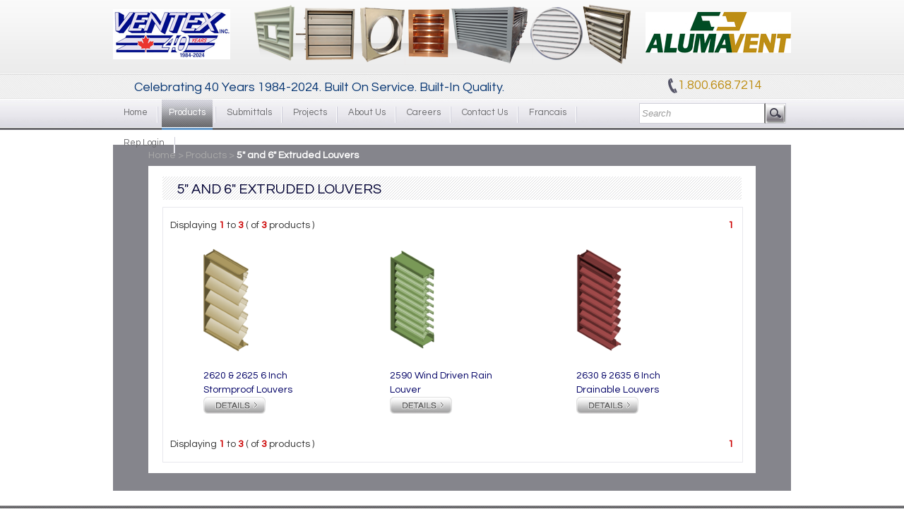

--- FILE ---
content_type: text/html; charset=UTF-8
request_url: http://ventexinc.com/products/5
body_size: 4542
content:
 <!DOCTYPE html>
<html xmlns="http://www.w3.org/1999/xhtml">
<head>
<meta http-equiv=”X-UA-Compatible” content=”IE=Edge”>
<meta http-equiv="Content-Type" content="text/html; charset=utf-8" />
<title>Ventex</title>
<link rel="stylesheet" type="text/css" href="/css/style.css" />
<link href='http://fonts.googleapis.com/css?family=Questrial' rel='stylesheet' type='text/css'>
<link rel="stylesheet" href="/css/lightbox.css" type="text/css" media="screen" />

<script type="text/javascript" src="http://ajax.googleapis.com/ajax/libs/jquery/1.3.2/jquery.min.js"></script>
<script type="text/javascript">
$(document).ready(function(){
  var currentPosition = 0;
  var slideWidth = 640;
  var slides = $('.slide');
  var numberOfSlides = slides.length;

  // Remove scrollbar in JS
  $('#slidesContainer').css('overflow', 'hidden');

  // Wrap all .slides with #slideInner div
  slides
    .wrapAll('<div id="slideInner"></div>')
    // Float left to display horizontally, readjust .slides width
	.css({
      'float' : 'left',
      'width' : slideWidth
    });

  // Set #slideInner width equal to total width of all slides
  $('#slideInner').css('width', slideWidth * numberOfSlides);

  // Insert controls in the DOM
  $('#slideshow')
    .prepend('<span class="control" id="leftControl">Clicking moves left</span>')
    .append('<span class="control" id="rightControl">Clicking moves right</span>');

  // Hide left arrow control on first load
  manageControls(currentPosition);

  // Create event listeners for .controls clicks
  $('.control')
    .bind('click', function(){
    // Determine new position
	currentPosition = ($(this).attr('id')=='rightControl') ? currentPosition+1 : currentPosition-1;
    
	// Hide / show controls
    manageControls(currentPosition);
    // Move slideInner using margin-left
    $('#slideInner').animate({
      'marginLeft' : slideWidth*(-currentPosition)
    });
  });

  // manageControls: Hides and Shows controls depending on currentPosition
  function manageControls(position){
    // Hide left arrow if position is first slide
	if(position==0){ $('#leftControl').hide() } else{ $('#leftControl').show() }
	// Hide right arrow if position is last slide
    if(position==numberOfSlides-1){ $('#rightControl').hide() } else{ $('#rightControl').show() }
  }	
});
</script>
<!-- menu script -->
<script type="text/javascript" src="/scripts/jquery-1.6.2.min.js"></script>
<script type="text/javascript" src="/scripts/site.js"></script>


</head>

<body>

	<!-- header starts -->
    <div id="header-wrap">
    <div id="header">
    
    	<!-- header-top starts -->
        <div id="header-top">
        
        	        
        	<div id="logo1">
            	<!--img src="../images/logo1_03.png" width="166" height="81" alt="Ventex" /-->
            	<a href="/"><img src="/adm/files/tbanner/logo1/Ventex 40 Years Logo" alt="Ventex" /></a>
            </div>	
            <div id="products">
            	<!--img src="../images/products_03.png" width="565" height="94" alt="Ventex" /-->
            	<img src="/adm/files/tbanner/center/products_Feb20" alt="Ventex" />
            </div>
            <div id="logo2">
            	<!--img src="../images/logo2_09.png" width="206" height="74" alt="Ventex" /-->
            	<a href="/"><img src="/adm/files/tbanner/logo2/Alumavent Logo" alt="Ventex" /></a>
            </div>
        	<div class="clear"></div>
        
        </div>
        <!-- header-top ends -->
        <!-- header-middle starts -->
        <div id="header-middle">
        
        	<div id="slogan">Celebrating 40 Years 1984-2024.  Built On Service. Built-In Quality.</div>
            <div id="ci-holder"><!--Call us today!--> <span class="contact-info">1.800.668.7214</span></div>
        	<div class="clear"></div>
        
        </div>
        <!-- header-middle ends -->
        <!-- header-bottom starts -->
        <div id="header-bottom">
        	<!-- menu-wrapper starts -->
            <div id="menu_wrapper">
				<ul id="menu">
                	<li>
						<a class="menu_item " href="/">Home</a>
					</li>
                    <li id="menu_item_products">
						<a class="menu_item selected_item" href="javascript:return false">Products</a>
                        <div class="relative">
                        	<ul class="submenu" id="submenu_products">
                                                        	<li class="submenu_item"><a href="/products/1">Narrow Extruded Louvers</a></li>
                                                        	<li class="submenu_item"><a href="/products/3">4" Extruded Louvers</a></li>
                                                        	<li class="submenu_item"><a href="/products/5">5" and 6" Extruded Louvers</a></li>
                                                        	<li class="submenu_item"><a href="/products/2">Acoustic Louvers</a></li>
                                                        	<li class="submenu_item"><a href="/products/17">Formed Steel & SS Louvers</a></li>
                                                        	<li class="submenu_item"><a href="/products/9">Penthouses</a></li>
                                                        	<li class="submenu_item"><a href="/products/16">Vision Screens</a></li>
                                                        	<li class="submenu_item"><a href="/products/4">Control Dampers</a></li>
                                                        	<li class="submenu_item"><a href="/products/15">Industrial Dampers</a></li>
                                                        	<li class="submenu_item"><a href="/products/7">Backdraft Dampers</a></li>
                                                        	<li class="submenu_item"><a href="/products/6">Static Fire Dampers</a></li>
                                                        	<li class="submenu_item"><a href="/products/13">Dynamic Fire Dampers</a></li>
                                                        	<li class="submenu_item"><a href="/products/10">Gravity Ventilators</a></li>
                                                        	<li class="submenu_item"><a href="/products/11">Weather Hoods</a></li>
                                                        	<li class="submenu_item"><a href="/products/14">Insect Screen Systems</a></li>
                                                        </ul>
						</div>
					</li>
                    <li id="menu_item_submittals">
						<a class="menu_item " href="javascript:return false">Submittals</a>
                        <div class="relative">
                            <ul class="submenu" id="submenu_submittals">
                                                                    <li class="submenu_item"><a href="/submittals/9">IOM Instructions/Manuals</a></li>
                                                                    <li class="submenu_item"><a href="/submittals/2">Louvers</a></li>
                                                                    <li class="submenu_item"><a href="/submittals/3">Penthouses</a></li>
                                                                    <li class="submenu_item"><a href="/submittals/12">Vision Screens</a></li>
                                                                    <li class="submenu_item"><a href="/submittals/4">Control Dampers</a></li>
                                                                    <li class="submenu_item"><a href="/submittals/11">Industrial Dampers</a></li>
                                                                    <li class="submenu_item"><a href="/submittals/8">Backdraft Dampers</a></li>
                                                                    <li class="submenu_item"><a href="/submittals/5">Static Fire Dampers</a></li>
                                                                    <li class="submenu_item"><a href="/submittals/1">Dynamic Fire Dampers</a></li>
                                                                    <li class="submenu_item"><a href="/submittals/6">Gravity Ventilators/Hoods</a></li>
                                                                    <li class="submenu_item"><a href="/submittals/10">Insect Screen Systems</a></li>
                                                            </ul>
                        </div>
					</li>
                    <li id="menu_item_project">
						<a class="menu_item " "javascript:return false">Projects</a>
                        <div class="relative">
                            <ul class="submenu" id="submenu_project">
                                                                    <li class="submenu_item"><a href="/project-showcase/11">Centre Hospitalier de L'Universite de Montreal (CHUM), Montreal PQ</a></li>
                                                                    <li class="submenu_item"><a href="/project-showcase/19">3100's with 60 Inch & 4 Inch Transitions</a></li>
                                                                    <li class="submenu_item"><a href="/project-showcase/24">Mosaic Stadium, Regina Model 2420-OP Operable Louvers</a></li>
                                                                    <li class="submenu_item"><a href="/project-showcase/27">Hopital Notre Dame Montreal Suspended Architectural Vision Screen, 2420 with Duranar Finish </a></li>
                                                                    <li class="submenu_item"><a href="/project-showcase/22">Angrignon Subway Station Montreal 316 Stainless Steel Louver</a></li>
                                                                    <li class="submenu_item"><a href="/project-showcase/23">University de Montreal, Pavillion Roger-Gaudry Copper Louver</a></li>
                                                                    <li class="submenu_item"><a href="/project-showcase/26">National Arts Center, Ottawa Ontario, Model 2590 Louvers</a></li>
                                                                    <li class="submenu_item"><a href="/project-showcase/21">Model Series 4800 Airfoil Blade Heavy-Duty Industrial Damper</a></li>
                                                                    <li class="submenu_item"><a href="/project-showcase/16">The Merit, Ottawa, Ontario Vision Screen</a></li>
                                                                    <li class="submenu_item"><a href="/project-showcase/20">U of T, 1 Spadina Cres. Toronto: Curved Frame Triangular Model 2210 </a></li>
                                                                    <li class="submenu_item"><a href="/project-showcase/12">Algonquin College, Ottawa, Ontario</a></li>
                                                                    <li class="submenu_item"><a href="/project-showcase/7">Sheridan College Segmented Louver </a></li>
                                                                    <li class="submenu_item"><a href="/project-showcase/3">Saskatoon Airport Control Tower</a></li>
                                                                    <li class="submenu_item"><a href="/project-showcase/9">Mount Pleasant Road, Toronto Stormproof Louver</a></li>
                                                                    <li class="submenu_item"><a href="/project-showcase/17">90 Elgin St. Ottawa, Custom Curtainwall Semi-Concealed Mullion, Top Floors</a></li>
                                                                    <li class="submenu_item"><a href="/project-showcase/18">90 Elgin St. Ottawa, Custom Curtainwall Semi-Concealed Mullion, Lower Level</a></li>
                                                                    <li class="submenu_item"><a href="/project-showcase/1">University Of Toronto</a></li>
                                                                    <li class="submenu_item"><a href="/project-showcase/13">Archives of Ontario, York University, Toronto </a></li>
                                                                    <li class="submenu_item"><a href="/project-showcase/14">MacDonald-Cartier Int'l Airport, Ottawa, Ontario</a></li>
                                                                    <li class="submenu_item"><a href="/project-showcase/15">North York General Hospital, Toronto, Ontario</a></li>
                                                                    <li class="submenu_item"><a href="/project-showcase/25">OEM Dog House Louvers Model 2215 with Hinged Access Doors</a></li>
                                                                    <li class="submenu_item"><a href="/project-showcase/4">212 East, Chicago IL 2220 Stormproof Louver </a></li>
                                                                    <li class="submenu_item"><a href="/project-showcase/8">30 King Street East Stormproof Louver </a></li>
                                                                    <li class="submenu_item"><a href="/project-showcase/5">Clear Anodized Penthouse</a></li>
                                                                    <li class="submenu_item"><a href="/project-showcase/6">Canada Brick, Burlington, Ontario Operable Louvers</a></li>
                                                                    <li class="submenu_item"><a href="/project-showcase/2">Calgary Cancer Center</a></li>
                                                            </ul>
                        </div>
					</li>
                    <li>
						<a class="menu_item " href="/about-us">About Us</a>
					</li>
                    <li>
						<a class="menu_item " href="/careers">Careers</a>
					</li>
                    <li>
						<a class="menu_item " href="/contact">Contact Us</a>
					</li>
                    <li>
						<a class="menu_item " href="/francais">Francais</a>
					</li>
					<li>
						<!-- <a class="menu_item" href="https://configurator.ventexinc.com:8022/Login" target="_blank">Rep Login</a> -->
                        <a class="menu_item" href="https://configurator.ventexinc.com:8022/Apps/VTX_0_LandingPage/" target="_blank">Rep Login</a>
					</li>
                </ul>
            </div>
            <!-- menu-wrapper ends -->
            
            <!-- search-holder starts -->
            <div id="search-holder">
            	<form method="post" name="form_search" action="/allsearch">
            		<input type="text" onClick="this.value='';" onFocus="this.select()" onBlur="this.value=!this.value?'Search':this.value;" class="search-textbox" name="search" value="Search" /><input type="image" class="search-button" src="/images/search-btn_03.jpg" value="" />
                </form>
            	<div class="clear"></div>
            </div>
            <!-- search-holder ends -->
            
        </div>
        <!-- header-bottom ends -->
    
    </div>
    </div>
    <!-- header ends -->
    
    <!-- col-wrap starts -->
    <div id="col-wrap2">

<link type="text/css" href="../css/products.css" rel="stylesheet" />
<script type="text/javascript">
	$(function(){
		$(".pagination").click(function(){
			$("#currentpage").val($(this).html());
			$("#pagination_form").submit();
			return false;
		}) 
	})
</script>

	<!-- col-holder starts -->
    <div id="col-holder">
    
    	<!-- product-wrap starts -->
        <div id="product-wrap">
        
        	<!-- breadcrumbs -->
            <div id="breacrumbs">Home &gt; Products &gt; <span style="color:#FFF; font-weight:bold;">5" and 6" Extruded Louvers</span></div>
            <div id="prod-container">
            
            	<!-- prod title -->
                <div id="prod-title">5" and 6" Extruded Louvers</div>
                <!-- prod inner holder -->
                <div id="prod-inner">
                
                	<form method="POST" id="pagination_form">
                        <input type="hidden" value="" id="currentpage" name="currentpage" />
                    </form>
                	
                	<div class='pagination_area'><span class='left'>Displaying <span>1</span> 
									to <span>3</span> ( of <span>3</span> products )</span><span class='right'><a class='pagination selected' href='#'>1</a></span></div><div class='prod-holder'><img src='../adm/files/product/items/thumb/thumb_16.png' alt='' /><br>2620 & 2625 6 Inch Stormproof Louvers<br><a href='../product-details/5/16'><img src='../images/details-btn_03.jpg' alt='Ventex' /></a></div><div class='prod-holder'><img src='../adm/files/product/items/thumb/thumb_18.png' alt='' /><br>2590 Wind Driven Rain Louver<br><a href='../product-details/5/18'><img src='../images/details-btn_03.jpg' alt='Ventex' /></a></div><div class='prod-holder'><img src='../adm/files/product/items/thumb/thumb_17.png' alt='' /><br>2630 & 2635 6 Inch Drainable Louvers<br><a href='../product-details/5/17'><img src='../images/details-btn_03.jpg' alt='Ventex' /></a></div><div class='clear'></div><div class='clear'></div><div class='pagination_area'><span class='left'>Displaying <span>1</span> 
									to <span>3</span> ( of <span>3</span> products )</span><span class='right'><a class='pagination selected' href='#'>1</a></span></div>                    
                                        
                    <div class="clear"></div>
                
                </div>
            
            </div>
        
        </div>
        <!-- product-wrap ends -->	
            
        <div class="clear"></div>
            
    </div>
    <!-- col-holder ends -->
    
    </div>
    <!-- col-wrap ends -->

    <!-- footer-wrap starts -->
    <div id="footer-wrap">
    
    	<div id="footer">
        
        	<div id="quik-links">
            	<div class="footer-title">quick links</div>
                
                <div>
                	<a href="../">Home</a><br />
                    <a href="../about-us">Company Info</a><br />
                    <a href="../project-showcase/1">Project Showcase</a><br />
                    <a href="../downloads">Downloads</a><br />
                    <a href="../sitemap">Sitemap</a>
                </div>
                
            </div>
            
            <!--<div id="products">
            	<div class="footer-title">products</div>
                
                                <div style="width:50%; margin:2px 0px; float:left;">
                	<a href="../products/1">Narrow Extruded Louvers</a>
                </div>
                                <div style="width:50%; margin:2px 0px; float:left;">
                	<a href="../products/3">4" Extruded Louvers</a>
                </div>
                                <div style="width:50%; margin:2px 0px; float:left;">
                	<a href="../products/5">5" and 6" Extruded Louvers</a>
                </div>
                                <div style="width:50%; margin:2px 0px; float:left;">
                	<a href="../products/2">Acoustic Louvers</a>
                </div>
                                <div style="width:50%; margin:2px 0px; float:left;">
                	<a href="../products/17">Formed Steel & SS Louvers</a>
                </div>
                                <div style="width:50%; margin:2px 0px; float:left;">
                	<a href="../products/9">Penthouses</a>
                </div>
                                <div style="width:50%; margin:2px 0px; float:left;">
                	<a href="../products/16">Vision Screens</a>
                </div>
                                <div style="width:50%; margin:2px 0px; float:left;">
                	<a href="../products/4">Control Dampers</a>
                </div>
                                <div style="width:50%; margin:2px 0px; float:left;">
                	<a href="../products/15">Industrial Dampers</a>
                </div>
                                <div style="width:50%; margin:2px 0px; float:left;">
                	<a href="../products/7">Backdraft Dampers</a>
                </div>
                                <div style="width:50%; margin:2px 0px; float:left;">
                	<a href="../products/6">Static Fire Dampers</a>
                </div>
                                <div style="width:50%; margin:2px 0px; float:left;">
                	<a href="../products/13">Dynamic Fire Dampers</a>
                </div>
                                <div style="width:50%; margin:2px 0px; float:left;">
                	<a href="../products/10">Gravity Ventilators</a>
                </div>
                                <div style="width:50%; margin:2px 0px; float:left;">
                	<a href="../products/11">Weather Hoods</a>
                </div>
                                <div style="width:50%; margin:2px 0px; float:left;">
                	<a href="../products/14">Insect Screen Systems</a>
                </div>
                                <div class="clear"></div>
            
            </div>-->
            
            <!--<div id="contact">
            	<div class="footer-title">contact info</div>
                
                <div>
                	<span style="color:#FFF;">Ventex</span><br />
                    195 Healey Road, Bolton, Ontario<br />
                    L7E 5B2 Canada<br />
                    
                    <span style="color:#FFF;">Tel:</span> 905-857-4700 | <span style="color:#FFF;">Fax:</span> 905-857-4730<br />
                    <span style="color:#FFF;">North America Toll Free:</span> 1-800-668-7214<br />
                    <span style="color:#FFF;">Email:</span> <a href="mailto:sales@ventexinc.com">sales@ventexinc.com</a>
                </div>
            
            </div>-->
            
            <div id="industry-logo">
            	<div class="footer-title">industry associates</div>
                
                <img src="/images/logo1.png" width="116" alt="Ventex" />
                <img src="/images/logo2.png" width="104" alt="Ventex" />
                <img src="/images/logo3.jpg" height="89" alt="Ventex" />
                <img src="/images/logo4.png" width="110" alt="Ventex" />
                
                <div class="clear"></div>
            </div>
            
            <div class="clear"></div>
            
            <div style="width:100%; text-align:center; border-top:1px solid #555; padding-top:5px;">Copyright &copy; 2026 Ventex Inc. - Alumavent Inc. All Rights Reserved. Designed by <a href="http://www.swsemarketing.com/" target="_blank">SWS eMarketing</a></div>
        
        </div>
    
    </div>
    <script type="text/javascript" src="/mailgun/hideAction.js"></script>
    <!-- footer-wrap ends -->


<!-- Google tag (gtag.js) -->
<script async src="https://www.googletagmanager.com/gtag/js?id=G-BMXBMBH5F0"></script>
<script>
  window.dataLayer = window.dataLayer || [];
  function gtag(){dataLayer.push(arguments);}
  gtag('js', new Date());

  gtag('config', 'G-BMXBMBH5F0');
</script>


</body>
</html>


--- FILE ---
content_type: text/css
request_url: http://ventexinc.com/css/style.css
body_size: 4014
content:
@charset "utf-8";
/* CSS Document */

body{ margin:0; padding:0; font-size:14px; line-height:20px; color:#AAA; background:url(../images/footer_16.jpg) repeat top; line-height:20px; font-family: 'Questrial', sans-serif; }

p{ margin:12px 0px; }
img{ border:none; }
.clear { clear:both; }

h1{font-family: 'Questrial', sans-serif; line-height:40px; font-size:40px; color:#be8e13; margin:12px 0px; font-weight:normal;}

/* header */
#header-wrap{ width:100%; height:184px; background:url(../images/header-home-bg_01.jpg) repeat-x top; padding:0px; margin:0px auto; position:relative; z-index:2; }
#header{ width:960px; height:184px; padding:0px; margin:0px auto; position:relative;}
	#header-top{ width:960px; height:106px; margin:0px; padding:0px; clear:both; }
		#logo1{ width:175px; height:81px; margin:13px 0px 0px 0px; padding:0px; float:left;}
		#products{ width:565px; height:94px; margin:6px 0px 0px 12px; padding:0px; float:left;}
		#logo2{ width:206px; height:74px; margin:17px 0px 0px 0px; padding:0px; float:right;}

	#header-middle{ width:930px; height:35px; margin:0px; padding:0px 0px 0px 30px; clear:both; }
		#slogan{ width:720px; height:27px; font-size:18px; color:#073673; margin:0px; padding-top:8px; float:left;}
		#ci-holder{ width:160px; height:25px; font-size:13px; color:#073673; margin-top:0px; padding:5px 0px 0px 15px; background:url(../images/ctct-bg_16.png) no-repeat left; float:right;}
		.contact-info{ color:#be8e13; font-size:18px; }

	#header-bottom{ width:960px; height:43px; margin:0px; padding:0px; clear:both; }

		#search-holder{ width:210px; height:38px; margin:0px; padding:5px 5px 0px 0px; float:right;}
		.search-textbox{ width:170px; height:23px; padding:2px 3px; border-bottom:1px solid #d0d0d8; border-top:1px solid #d0d0d8; border-left:1px solid #d0d0d8; color:#999; font-size:13px; font-style:italic; float:left;}
		.search-button{ width:29px; height:29px; margin:0px; padding:0px; border:none; float:left; }

		#menu_wrapper {
			width:780px; height:43px; padding:0px; margin:-14px 0px 0px -40px; float:left; position:relative;
		}
		#menu_wrapper #menu {
			list-style-type: none;
		}
		#menu_wrapper #menu li {
			float: left;
			background:url(../images/separator_16.jpg) no-repeat right center;
		}
		#menu_wrapper #menu li a.menu_item {
			text-decoration: none;
			color: #6d6d70;
			font-weight:bold;
			font-family: 'Questrial', sans-serif;
			font-weight:normal;
			font-size: 13px;
			padding: 8px 10px 10px;
			margin:0px 5px;
			display: inline-block;
			height: 25px;
		}
		#menu_wrapper #menu li a.selected_item {
			color: #FFF;
			background:url(../images/nav-bg_16.jpg) repeat-x;
		}
		#menu_wrapper #menu a.opened,
		#menu_wrapper #menu li a.menu_item:hover {
			color: #FFF;
			background:url(../images/nav-bg_16.jpg) repeat-x;
		}
		#menu_wrapper #menu a.closed {
			color: #FFF;
			background-color: transparent;
		}
		#menu_wrapper #menu li .relative {
			position: absolute;
			margin-left:0px;
			display:none;
		}
		#menu_wrapper #menu li:hover .relative {
			position: absolute;
			margin-left:0px;
			display:block;
		}
		#menu_wrapper #menu li ul.submenu {
			display: block;
			position: absolute;
			list-style-type: none;
			margin-left:-35px;
		}
		#menu_wrapper #menu li .submenu li {
			width:171px;
			background:#d9dae2;
			color:#6d6d70;
			font-size:12px;
			min-height:28px; margin:0px; float:left; display:block;
			list-style: none;
		}
		#menu_wrapper #menu li .submenu li a {
			color:#6d6d70;
			text-decoration: none;
			font-family: 'Questrial', sans-serif;
			font-size: 12px;
			display: block;
			margin: 0px !important;
			min-width:151px; padding:5px 10px 0px;
		}
		#menu_wrapper #menu li .submenu li a:hover,
		#menu_wrapper #menu li .submenu li a.selected,
		#menu_wrapper #menu li .submenu li:hover {
			color: #FFF;
			text-decoration: none;
			background:#6699cc;
			font-family: 'Questrial', sans-serif;
			font-size: 12px;
			display: block;
			margin: 0px !important;
			min-width:151px;
		}

		#subsubmenu_products{
			left: 175px;
			margin-top: -35px;
		}

		#header #menu li ul.submenu .subsubmenu {
			display: none;
			position: absolute;
			list-style-type: none;
			background-repeat: repeat;
		}
		#header #menu li .submenu .subsubmenu li {
			line-height: 35px;
			height: auto;
			list-style: none
		}
		#header #menu li .submenu .subsubmenu li a {
			color: #FFF;
			text-decoration: none;
			text-transform: uppercase;
			font-family:Papyrus, fantasy;
			font-size: 15px;
			text-indent: 18px;
			display: block;
			margin: 0px !important;
			white-space: nowrap;
			padding: 0px;
			padding-right: 25px;
			min-width: 101px;
		}
		#header #menu a.selected {
		}
		#header #menu li .submenu .subsubmenu li a:hover,
		#header #menu li .submenu .subsubmenu li a.selected {
			color: #0099ef;
			background-color: #3a3b38;
			background-position: right center;
			background-repeat: no-repeat;
			background-image: none !important;
		}


/* col-holder */
#col-wrap{ width:100%; height:547px; margin:0px auto; padding:0px; background:url(../images/body-bg.jpg) #31314e no-repeat top center; position:relative; z-index:0;}
#col-wrap { background: none; background-color: #fff;}
#col-wrap2{ width:100%; height:auto; margin:0px auto; padding:0px 0px 20px; background: #fff no-repeat top center; position:relative; z-index:0;}
#col-holder{ width:960px; height:auto; margin:0px auto; padding:1px 0px; position:relative;}
#col-holder a.catalog { min-height: 80px; letter-spacing: -1px; font-size: 13px; color: #333; text-decoration: none; background-image: url("../images/pdf_icon.png");background-repeat: no-repeat; background-position: left 4px; padding-left: 25px; line-height: 25px; display: block; margin-bottom: 5px; margin-right:20px; }
#col-holder a.catalog2 { letter-spacing: -1px; font-size: 13px; color: #333; text-decoration: none; background-image: url("../images/pdf_icon.png");background-repeat: no-repeat; background-position: left 4px; padding-left: 25px; line-height: 25px; display: block; margin-bottom: 5px; margin-right:20px; float:left; }
/* banner */
#banner{ width:680px; height:340px; padding:20px 0px; margin:0px auto; position:relative; clear:both; }
.banner-img{ width:230px; height:340px; float:left; position:relative;}
.banner-content{ width:400px; height:340px; float:right; position:relative;}

/*product*/
#product-wrap{ width:860px; background:url(../images/prod-bg_03.png) repeat; padding:5px 50px 25px; margin-top:20px; clear:both;}
#breadcrumbs{ width:860px; margin:2px 0px; color:#CCC; font-size:12px;}
#breadcrumbs a{ color:#CCC; text-decoration:none;}
#breadcrumbs a:hover{ color:#FFF; text-decoration:none;}
#prod-container{ width:820px; background:#FFF; padding:15px 20px; margin:5px 0px 0px; clear:both;}
#prod-title{ width:800px; height:25px; font-size:20px; color:#000033; text-transform:uppercase; background:url(../images/prod-title-bg_03.jpg) repeat-x; padding:8px 0px 0px 20px; clear:both;}
#prod-inner{ width:800px; padding:10px 10px; margin-top:10px; border:1px solid #e8e8ed; clear:both;}
.prod-holder{ width:170px; margin:10px 47px; color:#000065; float:left;}
.prod-holder img{ margin-bottom:10px;}

/* col-bottom */
#col-bottom{ width:960px; min-height:165px; padding:0px; margin:0px auto; position:relative; }

	.sub-cb{ width:215px; min-height:110px; background:url(../images/call-action-bg_29.png) no-repeat; padding:0px 15px 0px 30px; margin:10px 25px; float:left;}
	.cb-heading{ width:215px; height:25px; padding-top:8px; color:#be8e13; font-size:18px; text-transform:uppercase; }
	.cb-content{ width:215px;  padding-top:8px; color:#AAA; font-size:13px; line-height:17px; }

/* footer-wrap */
#footer-wrap{ width:100%; height:auto; background:url(../images/footer_16.jpg) repeat top; border-top:1px solid #8c8a8d; margin:0px auto; padding:0px; position:relative;}
#footer{ width:940px; margin:0px auto; font-size:12px; padding:10px 10px 10px;}
#quik-links{ width:200px; margin:0px 20px; color:#BBB; float:left; }
#products{ width:380px; margin:0px 20px; float:left; }

#industry-logo{ width:500px; margin:0px 20px; float:left; }

#industry-logo img{ float:left; margin:5px;}

#contact{ width:230px; margin:0px 20px; float:right; }

#footer a{ color:#BBB; text-decoration:none; }
#footer a:hover{ color:#FFF; text-decoration:none; }

.footer-title{ width:100%; padding:10px 0px 9px; color:#0c0c19; font-size:20px; margin-bottom:8px; border-bottom:1px solid #555; text-shadow:1px 1px #888;}

/* contact us */
.small_info{ width:350px; height:20px; padding:2px; color:#333; font-size:11px; border:1px solid #CCC; -moz-border-radius: 10px; -webkit-border-radius: 10px;  -khtml-border-radius: 10px; border-radius: 10px; }
.small_info2{ width:240px; height:18px; padding:2px; color:#333; font-size:11px; border:1px solid #CCC; }
.small_info3{ width:350px; height:18px; padding:2px; color:#333; font-size:11px; border:1px solid #CCC; }
.textbox2{ width:400px; height:22px; padding:2px; color:#333; font-size:11px; border:1px solid #CCC; }
.message_area{ width:350px; height:150px; padding:2px; color:#333; font-size:11px; border:1px solid #CCC; -moz-border-radius: 10px; -webkit-border-radius: 10px;  -khtml-border-radius: 10px; border-radius: 10px; }
.error { color:#F00; font-size: 11px; float:right }
#input_form p { line-height: 15px; width: 210px; margin:8px 0px; font-size:13px; }
#input_form p.message_label { width: 210px; margin:5px 0px; }

<!--
/**
 * Slideshow style rules.
 */
#slideshow {
	margin:0 auto;
	width:640px;
	height:340px;
	position:relative;
}
#slideshow #slidesContainer {
 	margin:0 auto;
  	width:640px;
  	height:340px;
  	overflow:auto; /* allow scrollbar */
  	position:relative;
}
#slideshow #slidesContainer .slide {
	margin:0 auto;
	width:640px; /* reduce by 20 pixels of #slidesContainer to avoid horizontal scroll */
	height:340px;
}

/**
 * Slideshow controls style rules.
 */
.control {
  	display:block;
  	width:39px;
  	height:39px;
  	text-indent:-10000px;
  	position:absolute;
  	cursor: pointer;
}
#leftControl {
  	top:30%;
  	left:-100px;
  	background:transparent url(../images/prev.png) no-repeat 0 -40px;
}
#leftControl:hover{
  	background-position:0 0;
}
#rightControl {
  	top:30%;
  	right:-100px;
  	background:transparent url(../images/next.png) no-repeat 0 -40px;
}
#rightControl:hover{
  	background-position:0 0;
}

/* Circular Content Carousel Style */
.ca-container{
	position:relative;
	margin:0px auto 0px auto;
	width:640px;
	height:340px;
}
.ca-wrapper{
	width:100%;
	height:100%;
	position:relative;
}
.ca-item{
	position:relative;
	float:left;
	width:640px;
	height:100%;
}
.ca-more{
	position: absolute;
	bottom: 10px;
	right:0px;
	padding:4px 15px;
	font-weight:bold;
	background: #ccbda2;
	color: white;
	font-family: "Georgia","Times New Roman",serif;
	font-style:italic;
	text-shadow:1px 1px 1px #897c63;
}
.ca-close{
	position:absolute;
	top:10px;
	right:10px;
	background:#fff url(../images/cross.png) no-repeat center center;
	width:27px;
	height:27px;
	text-indent:-9000px;
	outline:none;
	-moz-box-shadow:1px 1px 2px rgba(0,0,0,0.2);
	-webkit-box-shadow:1px 1px 2px rgba(0,0,0,0.2);
	box-shadow:1px 1px 2px rgba(0,0,0,0.2);
	opacity:0.7;
}
.ca-close:hover{
	opacity:1.0;
}
.ca-item-main{
	padding:0px;
	position:absolute;
	top:0px;
	left:0px;
	right:0px;
	bottom:0px;
	overflow:hidden;
}
.ca-icon{
	width:233px;
	height:189px;
	position:relative;
	margin:0 auto;
	background:transparent url(../images/animal1.png) no-repeat center center;
}
.ca-item-2 .ca-icon{
	background-image:url(../images/animal2.png);
}
.ca-item-3 .ca-icon{
	background-image:url(../images/animal3.png);
}
.ca-item-4 .ca-icon{
	background-image:url(../images/animal4.png);
}
.ca-item-5 .ca-icon{
	background-image:url(../images/animal5.png);
}
.ca-item-6 .ca-icon{
	background-image:url(../images/animal6.png);
}
.ca-item-7 .ca-icon{
	background-image:url(../images/animal7.png);
}
.ca-item-8 .ca-icon{
	background-image:url(../images/animal8.png);
}
.ca-item h3{
	font-family: 'Coustard', sans-serif;
	text-transform:uppercase;
	font-size:30px;
	color:#000;
	margin-bottom:20px;
	height:85px;
	text-align:center;
	text-shadow: 0px 1px 1px #e4ebe9;
}
.ca-item h4{
	font-family: "Georgia","Times New Roman",serif;
	font-style:italic;
	font-size:12px;
	text-align:left;
	border-left:10px solid #b0ccc6;
	padding-left:10px;
	line-height:24px;
	margin:10px;
	position:relative;
}
.ca-item h4 span{
	text-indent:40px;
	display:block;
}
.ca-item h4  span.ca-quote{
	color:#f4eee3;
	font-size:100px;
	position:absolute;
	top:20px;
	left:0px;
	text-indent:0px;
}
.ca-content-wrapper{
	background:#b0ccc6;
	position:absolute;
	width:0px; /* expands to width of the wrapper minus 1 element */
	height:440px;
	top:5px;
	text-align:left;
	z-index:10000;
	overflow:hidden;
}
.ca-content{
	width:660px;
	overflow:hidden;
}
.ca-content-text{
	font-size: 14px;
	font-style: italic;
	font-family: "Georgia","Times New Roman",serif;
	margin:10px 20px;
	padding:10px 20px;
	line-height:24px;
}
.ca-content-text p{
	padding-bottom:5px;
}
.ca-content h6{
	margin:25px 20px 0px 35px;
	font-size:32px;
	padding-bottom:5px;
	color:#000;
	font-family: 'Coustard', sans-serif;
	color:#60817a;
	border-bottom:2px solid #99bcb4;
	text-shadow: 1px 1px 1px #99BCB4;
}
.ca-content ul{
	margin:20px 35px;
	height:30px;
}
.ca-content ul li{
	float:left;
	margin:0px 2px;
}
.ca-content ul li a{
	color:#fff;
	background:#000;
	padding:3px 6px;
	font-size:14px;
	font-family: "Georgia","Times New Roman",serif;
	font-style:italic;
}
.ca-content ul li a:hover{
	background:#fff;
	color:#000;
	text-shadow:none;
}
.ca-nav span{
	width:39px;
	height:39px;
	background:transparent url(../images/arrow.png) no-repeat top left;
	position:absolute;
	top:50%;
	margin-top:-19px;
	left:-70px;
	text-indent:-9000px;
	opacity:0.7;
	cursor:pointer;
	z-index:100;
}
.ca-nav span.ca-nav-next{
	background-position:top right;
	left:auto;
	right:-70px;
}
.ca-nav span:hover{
	opacity:1.0;
}


--- FILE ---
content_type: text/css
request_url: http://ventexinc.com/css/products.css
body_size: 816
content:
span.category_name {
	font-size: 13px;
	color: #333;
	text-transform: uppercase;
	line-height: 25px;
}
span.category_name a {
	font-size: 13px;
	color: #333;
	text-transform: uppercase;
	line-height: 25px;
	text-decoration: underline;
}
span.category_name a:hover {
	text-decoration: none;
}
div.category_content {
	
}
ul.subcategories {
	margin-left: 50px;
}
ul.subcategories li a {
	text-decoration: none;
	color: #999;
	line-height: 20px;
	text-transform: uppercase;
}
ul.subcategories li a:hover,
ul.subcategories li a.selected {
	text-decoration: underline; 
	color: #333;
}

table.products { 
	width: 1%;
	cursor: pointer;
}
table.products tr td {
	text-align: center;
	width: 1%;
}
table.products tr td p.prodName {
	text-align: center;
	font-weight: bold;
	color: #333;
	line-height: 18px;
	padding: 0px 15px;
}
table.products tr td img.prodImage {
	padding: 5px 18px;
}
.product_wrapper {
	overflow: hidden;
	width: 170px;
}
.category_wrapper {
	overflow: hidden;
	width: 170px;
}

.pagination_area {
	overflow: hidden;
	height: 30px;
	line-height: 30px;
	color: #333;
}
.pagination_area span.left {
	float: left;
	line-height: 30px;
}
.pagination_area span.left span {
	color: #CC0000;
	font-weight: bold;
}
.pagination_area span.right {
	float: right;
	line-height: 30px;
}
.pagination_area span.right a.pagination {
	text-decoration: none;
	padding: 0 2px;
	color: #333;
}
.pagination_area span.right a:hover,
.pagination_area span.right a.selected { 
	color: #CC0000;
	font-weight: bold;
}

span.noprods {
	padding: 10px;
	color: #000;
	font-weight: bold;
}
div.prods_wrapper {
	margin: 10px 0px;
	width: 590px;
	background-repeat: repeat-y;
	background-position: top;
	padding: 0px 15px;
}
div.prods_wrapper div.prods_content {
	padding: 10px;
}

div.prods_wrapper div.enlarge_wrapper {
	position: absolute; 
	height: 26px; 
	width: 34px;
	left: 5px;
	top: 5px; 
    -ms-filter:"progid:DXImageTransform.Microsoft.Alpha(Opacity=50)"; 
    filter: alpha(opacity=50); 
    -moz-opacity:0.5; 
    -khtml-opacity: 0.5; 
    opacity: 0.5;
    background-color: #000;
    display: none;
    -moz-border-radius: 5px;
	border-radius: 5px;
}
div.prods_wrapper div.enlarge_wrapper a.enlarge {
	display: block;
	width: 30px;
	height: 22px;
	background-image: url(../images/enlarge.png);
	margin: 2px 2px;
}

--- FILE ---
content_type: application/javascript; charset=utf-8
request_url: http://ventexinc.com/mailgun/hideAction.js
body_size: 245
content:
const oadForms = [
    {
        'id': '#form_contact',
        'actionParts': ['/conta','c','t']
    }
];
$(document).ready(() => 
{
    for (var formEl of oadForms) 
    {
        console.log(formEl.id);
        if ($(formEl.id).length)
        {
            $(formEl.id).submit(() => 
            { 
                $(formEl.id).attr('action', formEl.actionParts.join('')) 
            })
        }
    } 
})


--- FILE ---
content_type: application/javascript; charset=utf-8
request_url: http://ventexinc.com/scripts/site.js
body_size: 258
content:
$(function(){
	
	$("#menu_item_products").hover(function(){
		$("#header").css("height", "184px");
		$("a:first", $(this)).addClass("opened");
		$("#submenu_products").stop(true, true).show(400);
	}, function(){
		$("a:first", $(this)).removeClass("opened");
		$("#submenu_products").stop(true, true).hide(100,function(){ 			
		}); 
	})
	
	$("#menu_item_submittals").hover(function(){
		$("#header").css("height", "184px");
		$("a:first", $(this)).addClass("opened");
		$("#submenu_submittals").stop(true, true).show(400);
	}, function(){
		$("a:first", $(this)).removeClass("opened");
		$("#submenu_submittals").stop(true, true).hide(100,function(){ 			
		}); 
	})
	
	$("#menu_item_project").hover(function(){
		$("#header").css("height", "184px");
		$("a:first", $(this)).addClass("opened");
		$("#submenu_project").stop(true, true).show(400);
	}, function(){
		$("a:first", $(this)).removeClass("opened");
		$("#submenu_project").stop(true, true).hide(100,function(){ 			
		});
	})
			
})